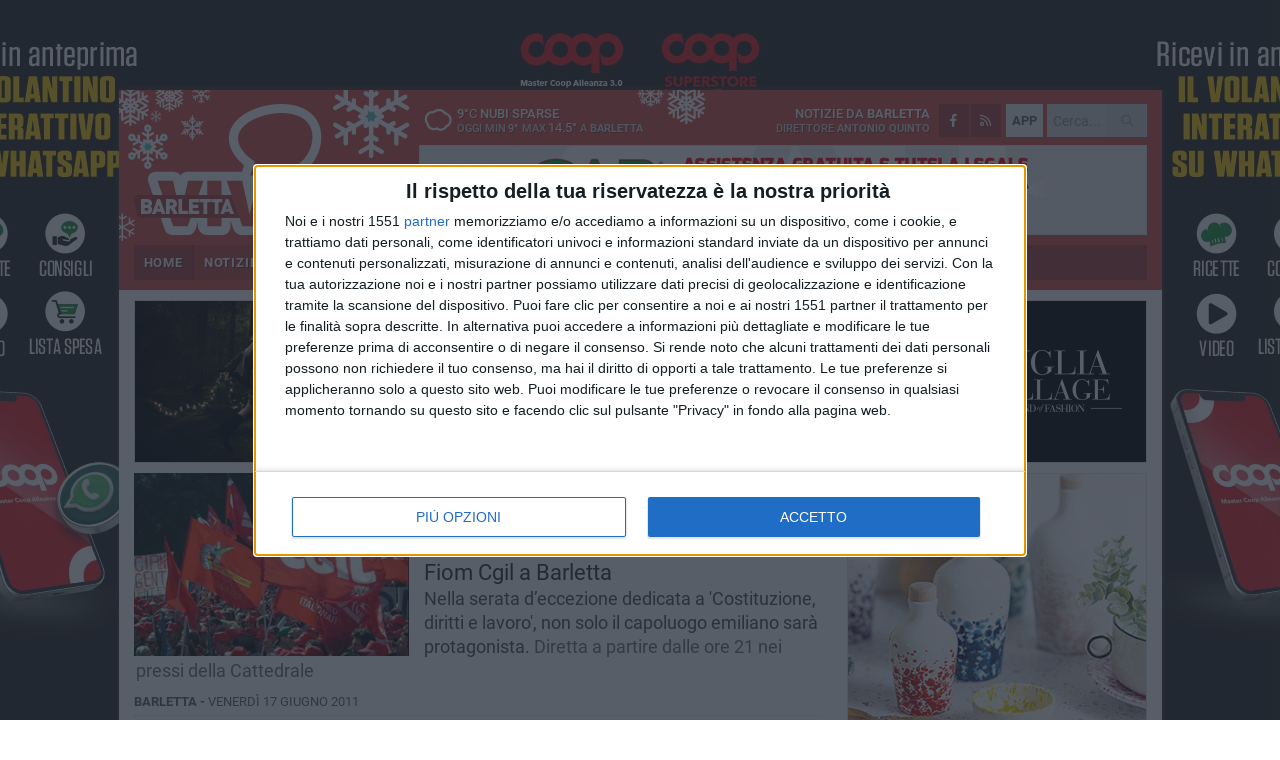

--- FILE ---
content_type: text/html; charset=utf-8
request_url: https://www.barlettaviva.it/notizie/signori-entra-il-lavoro-tutti-in-piedi-cgil-bat-organizza-la-diretta-dei-110-anni-della-fiom-cgil-a-barletta/
body_size: 21580
content:
<!DOCTYPE html>
<html lang="it" class="response svg fxd xmas">
<head prefix="og: http://ogp.me/ns# fb: http://ogp.me/ns/fb#">
    <title>&#39;Signori, entra il lavoro. Tutti in piedi&#39;, Cgil Bat organizza la diretta dei 110 anni della Fiom Cgil a Barletta</title>
    <meta name="description" content="Nella serata d’eccezione dedicata a &#39;Costituzione, diritti e lavoro&#39;, non solo il capoluogo emiliano sar&#224; protagonista. Diretta a partire dalle ore 21 nei pressi della Cattedrale" />
<meta name="viewport" content="width=device-width, initial-scale=1.0">    <meta name="apple-mobile-web-app-title" content="BarlettaViva">
    <meta name="apple-mobile-web-app-status-bar-style" content="black-translucent">
<link rel="canonical" href="https://www.barlettaviva.it/notizie/signori-entra-il-lavoro-tutti-in-piedi-cgil-bat-organizza-la-diretta-dei-110-anni-della-fiom-cgil-a-barletta/" />    <link rel="amphtml" href="https://www.barlettaviva.it/amp/notizie/signori-entra-il-lavoro-tutti-in-piedi-cgil-bat-organizza-la-diretta-dei-110-anni-della-fiom-cgil-a-barletta/" />                    <link rel="apple-touch-icon" href="https://static.gocity.it/barlettaviva/img/touch-60.png">
    <link rel="apple-touch-icon" sizes="76x76" href="https://static.gocity.it/barlettaviva/img/touch-76.png">
    <link rel="apple-touch-icon" sizes="120x120" href="https://static.gocity.it/barlettaviva/img/touch-120.png">
    <link rel="apple-touch-icon" sizes="152x152" href="https://static.gocity.it/barlettaviva/img/touch-152.png">
    <link rel="icon" href="https://static.gocity.it/barlettaviva/img/favicon.ico" type="image/x-icon" />
    <link rel="icon" type="image/png" href="https://static.gocity.it/barlettaviva/img/favicon-32x32.png" sizes="32x32" />
    <link rel="icon" type="image/png" href="https://static.gocity.it/barlettaviva/img/favicon-16x16.png" sizes="16x16" />
    <link rel="alternate" type="application/rss+xml" href="https://www.barlettaviva.it/rss/" title="RSS feed BarlettaViva" />
    <meta property="og:type" content="article" />
<meta property="og:url" content="http://www.barlettaviva.it/notizie/signori-entra-il-lavoro-tutti-in-piedi-cgil-bat-organizza-la-diretta-dei-110-anni-della-fiom-cgil-a-barletta/" />    <meta property="og:site_name" content="BarlettaViva" />
<meta property="fb:app_id" content="2739782986146343" />    <meta property="fb:pages" content="293345497210" /><meta property="article:publisher" content="293345497210" />    <meta property="og:title" content="&#39;Signori, entra il lavoro. Tutti in piedi&#39;, Cgil Bat organizza la diretta dei 110 anni della Fiom Cgil a Barletta" />
    <meta property="og:description" content="Nella serata d’eccezione dedicata a &#39;Costituzione, diritti e lavoro&#39;, non solo il capoluogo emiliano sar&#224; protagonista. Diretta a partire dalle ore 21 nei pressi della Cattedrale" />
    <meta property="og:image" content="https://barletta.gocity.it/library/media/cgil02.jpg" />
    <meta property="article:section" content="Associazioni" />
    <meta property="article:published_time" content="2011-06-17T10:01:59 GMT" />
    <meta property="article:modified_time" content="2011-06-26T09:59:21 GMT" />
<meta name="language" content="italian" /><meta name="google-site-verification" content="lVZ2xRKZZinZeINxsKhH4pQiCslo1ySSQ0WLlWmDSqc" /><meta name="msvalidate.01" content="4BFAE9A7E4A3E9C22EA5C6CCD2C5FDE3" /><meta name="propeller" content="97c703d086db92c5be0a581ac6a485ef" />    <link href="/bundles/css?v=dEeyNGnslQSdMQALmI0cEwyeZYLMDaeLtsKTp10fewU1" rel="preload" as="style" /><link href="/bundles/css?v=dEeyNGnslQSdMQALmI0cEwyeZYLMDaeLtsKTp10fewU1" rel="stylesheet"/>

    <link href="/bundles/deferred?v=EI2w7refD0IkrP_INU39w6BvGGKgAPw3aeDdDjBHlqI1" rel="preload" as="style" /><link href="/bundles/deferred?v=EI2w7refD0IkrP_INU39w6BvGGKgAPw3aeDdDjBHlqI1" rel="stylesheet"/>

    <link href="/bundles/icons?v=6URXDt_XKQp7_YTGi-536yZGVljGYpsX7yKYSj3eWm01" rel="preload" as="style" /><link href="/bundles/icons?v=6URXDt_XKQp7_YTGi-536yZGVljGYpsX7yKYSj3eWm01" rel="stylesheet"/>

    <link href="/style?v=142320" rel="stylesheet"><link href="/style?v=142320" rel="stylesheet" /><style>.svg #site-logo { background-image: url('https://static.gocity.it/barlettaviva/img/logo.svg');} .xmas.svg #site-logo { background-image: url('https://static.gocity.it/barlettaviva/img/logo-xmas.svg');} .svg .report-index #site .content, .report #site .content .section-logo span {background-image:url('https://static.gocity.it/barlettaviva/img/ireport.svg');} @media only screen and (max-width: 1023px) {.response.svg .collapse #site-logo { background-image: url('https://static.gocity.it/barlettaviva/img/logo-text-inv.svg'); }.response.svg.xmas .collapse #site-logo { background-image: url('https://static.gocity.it/barlettaviva/img/logo-text-inv-xmas.svg');}}
.ads-exp, .ads-exp a{max-height:70px;}</style>
    <script type="application/ld+json">[{ "@context": "http://schema.org", "@type":"WebSite","@id":"#website","name":"BarlettaViva", "alternateName":"BarlettaViva", "url":"https://www.barlettaviva.it", "potentialAction":{ "@type":"SearchAction","target":"https://www.barlettaviva.it/cerca/?search={search_term_string}","query-input":"required name=search_term_string"}}, { "@context": "http://schema.org", "@type":"Organization","@id":"#organization","name":"Viva Network","url":"http://www.vivanetwork.it", "logo":"http://www.vivanetwork.it/images/viva-network-logo.png", "sameAs":["https://www.facebook.com/viva24/"]}]</script>
    
        <script type="application/ld+json">{ "@context": "http://schema.org", "@type" : "NewsArticle", "headline" : "'Signori, entra il lavoro. Tutti in piedi', Cgil Bat organizza la diretta dei 110 anni della Fiom Cgil a Barletta", "alternativeHeadline" : "'Signori, entra il lavoro. Tutti in piedi', Cgil Bat organizza la diretta dei 110 anni della Fiom Cgil a Barletta. Nella serata d’eccezione dedicata a 'Costituzione, diritti e lavoro', non solo il capoluogo emiliano sarà protagonista. Diretta a partire dalle ore 21 nei pressi della Cattedrale", "articleSection": "Associazioni", "author":{"@type":"Person","name":"Giuliana Divittorio"}, "dateCreated" : "2011-06-17T10:01:59Z", "datePublished" : "2011-06-17T10:01:59Z", "dateModified" : "2011-06-26T09:59:21Z", "publisher":{"@type":"Organization","name":"BarlettaViva", "logo":{"@type":"ImageObject","url":"https://static.gocity.it/barlettaviva/img/logo-text.png", "width" : 285, "height" : 30}}, "description" : "'Signori entra il lavoro!', è con questo slogan che la FIOM CGIL festeggia i suoi 110 anni di attività: memoria e senso della storia restano alla base della tradizione di tutte le categorie della CGIL e dell'organizzazione stessa. Valori che, hanno tenuto uniti i lavoratori nella rivendicazione dei diritti, nonostante i cambiamenti che il nostro paese ha subito nel tempo, e che continuano a guidarne ancora oggi le azioni.Sarà Bologna a fare da sfondo alla grande festa organizzata dalla categoria dei metalmeccanici della CGIL, che iniziata lo scorso 16 giugno proseguirà fino a domenica 19...", "mainEntityOfPage":{"@type":"URL"}, "url" : "https://www.barlettaviva.it/notizie/signori-entra-il-lavoro-tutti-in-piedi-cgil-bat-organizza-la-diretta-dei-110-anni-della-fiom-cgil-a-barletta/", "image":{"@type":"ImageObject","url":"https://barletta.gocity.it/library/media/cgil02.jpg", "width":488, "height":325}}</script>

    
        <style>
    .bubble-color .btn.btn-action { background-color: #4C5E89; border-color: #61729C; box-shadow: 0px 1px 0px #404F74; }
    .bubble-color h3.story-title, .bubble-color span.story-title, div.bubble.bubble-color { background-color: #506391; border-right: solid 4px #485982; }
    span.bubble-arrow.bubble-color { border-color: #506391 transparent transparent transparent; }
    div.bubble.bubble-color img { border-color: #404F74; }
    .page-index .index span.title { color: #506391; }
        </style>

    <script async src="//pagead2.googlesyndication.com/pagead/js/adsbygoogle.js"></script>
<link rel="stylesheet" href="https://assets.evolutionadv.it/networkviva_it/networkviva_it-CLS.css"><script src="https://assets.evolutionadv.it/networkviva_it/networkviva_it.new.js" data-cfasync="false"></script>    </head>
<body class="non-graphic collapse splitted news ">
    
    <span class="ads-skin-containter" data-url="/adv/skin/99/"></span>
    <div id="site">
        <div id="main" class="container">
            <div id="header-wrapper">
    <div class="container">
        <header id="header">
            <div id="header-overlay"></div>
            <div id="header-main">
                <div id="header-logo">                    <div id="site-logo" >
                        <a href="/">BarlettaViva</a>
                        <img class="print" src="https://static.gocity.it/barlettaviva/img/logo.png" />
                    </div>
                    <div id="header-fanpage">
                        <div id="fanpage">
                        <span class="fan-counter">68.673</span>
                            <a id="fanpage-button" href="https://www.facebook.com/barlettaviva/" target="_blank" rel="nofollow">FANPAGE</a>
                        </div>
                    </div>
                </div>
                <div id="header-logo-url" class="print">barlettaviva.it</div>
                <div id="header-middle">
                    <div id="header-middle-top">
                        <div id="header-meteo">
    <a href="/meteo/" title="Previsioni meteo a Barletta"><div id="meteo-header" class="meteo-icon"><canvas width="28" height="28" data-icon="04n" data-color="" class="icon"></canvas></div></a>
        <div class="meteo">
            <a href="/meteo/" title="Previsioni meteo a Barletta">
9<span>°C</span> nubi sparse                <div class="meteo-temp">Oggi Min<span class="meteo-min">9°</span>Max<span class="meteo-max">14.5°</span> a <strong>Barletta</strong></div>
            </a>
        </div>

                        </div>
                        <div class="search-block">
                            <form action="/cerca/" method="GET">
                                <input type="search" class="search" name="search" placeholder="Cerca..." />
                                <button class="icon"><i class="far fa-search"></i></button>
                            </form>
                        </div>
<a href="http://m.barlettaviva.it/apps/download/"   target="_blank"  >
                            <div id="header-app">APP</div>
                        </a>                        <div id="header-social">
                            <a href="https://www.facebook.com/barlettaviva" target="_blank"><i class="fab fa-facebook-f social social-facebook"></i></a>                            <a href="/rss/" title="BarlettaViva - Feed Rss"><i class="far fa-rss social social-rss"></i></a>
                        </div>
                        <div id="header-daily">
                            <p class="tagline">Notizie da <strong>Barletta</strong><span>Direttore <strong>Antonio Quinto</strong></span></p>
                        </div>
                        <div class="clear"></div>
                    </div>
                    <div id="header-banner">

<div class="ads-containter" data-url="/adv/banner/5/"></div>
                    </div>
                    <div class="clear"></div>
                </div>
                <button type="button" id="menu-toggle" class="btn header-btn">
                    <span class="far fa-2x fa-bars"></span>
                    <span class="btn-undertext">Menu</span>
                </button><div id="mobile-weather">    <a href="/meteo/" title="Previsioni meteo a Barletta"><div id="mobile-meteo-header" class="meteo-icon"><canvas width="28" height="28" data-icon="04n" data-color="white" class="icon"></canvas></div></a>
        <div class="meteo">
            <a href="/meteo/" title="Previsioni meteo a Barletta">
9<span>°C</span> nubi sparse                <div class="meteo-temp">Oggi Min<span class="meteo-min">9°</span>Max<span class="meteo-max">14.5°</span> a <strong>Barletta</strong></div>
            </a>
        </div>
</div>
            </div>
            <div class="clear"></div>
            <div id="menu">
                <nav>
                    <ul>

            <li class="firstitem">
                <a href="/" >HOME</a>
            </li>
            <li class="open">
                <a href="/notizie/" >NOTIZIE</a>
                <span class="expander"></span>
                <ul>
<li ><a href="/notizie/?cat=cultura-e-spettacoli">Religioni</a></li>
<li ><a href="/notizie/?cat=la-citta">La città</a></li>
<li ><a href="/notizie/?cat=cronaca">Cronaca</a></li>
<li ><a href="/notizie/?cat=politica">Politica</a></li>
<li ><a href="/notizie/?cat=palazzo-di-citta-governo-istituzionale">Istituzionale</a></li>
<li ><a href="/notizie/?cat=ambiente-territorio">Territorio</a></li>
<li ><a href="/notizie/?cat=eventi">Eventi</a></li>
<li ><a href="/notizie/?cat=servizi-sociali">Servizi sociali</a></li>
<li ><a href="/notizie/?cat=scuola-e-formazione">Scuola e Lavoro</a></li>
<li class="open"><a href="/notizie/?cat=associazioni">Associazioni</a></li>
                </ul>
            </li>
            <li >
                <a href="/sport/" >SPORT</a>
                <span class="expander"></span>
                <ul>
<li ><a href="/sport/?cat=calcio">Calcio</a></li>
<li ><a href="/sport/?cat=basket">Basket</a></li>
<li ><a href="/sport/?cat=volley">Volley</a></li>
<li ><a href="/sport/?cat=tennis">Tennis</a></li>
<li ><a href="/sport/?cat=arti-marziali">Arti Marziali</a></li>
<li ><a href="/sport/?cat=tennistavolo">Tennistavolo</a></li>
<li ><a href="/sport/?cat=scacchi">Scacchi</a></li>
<li ><a href="/sport/?cat=calcio-a-5">Calcio a 5</a></li>
<li ><a href="/sport/?cat=beach-soccer">Beach Soccer</a></li>
<li ><a href="/sport/?cat=altri-sport">Altri sport</a></li>
                </ul>
            </li>
            <li >
                <a href="/eventi/" >AGENDA</a>
            </li>
            <li >
                <a href="/rubriche/" >RUBRICHE</a>
                <span class="expander"></span>
                <ul>
<li ><a href="/rubriche/cara-barletta-ti-scrivo/">Cara Barletta ti scrivo</a></li>
<li ><a href="/rubriche/sicur-a-l-a-s-r-l-formazione/">Sicur.a.l.a S.r.l Formazione</a></li>
<li ><a href="/rubriche/barletta-giuridica/">Barletta Giuridica</a></li>
<li ><a href="/rubriche/bar-s-a-informa/">Bar.S.A. informa</a></li>
<li ><a href="/rubriche/auto-e-motori/">Auto e motori</a></li>
<li ><a href="/rubriche/in-web-veritas/">In Web Veritas</a></li>
                </ul>
            </li>
            <li >
                <a href="/ireport/" >iREPORT</a>
            </li>
            <li >
                <a href="/elezioni/" >AMMINISTRATIVE</a>
            </li>
            <li >
                <a href="/meteo/" >METEO</a>
            </li>
            <li >
                <a href="/video/" >VIDEO</a>
            </li>
<li class="search-block">
    <form action="/cerca/" method="GET">
        <input type="search" class="search" name="search" placeholder="Cerca..." />
        <button class="icon"><i class="far fa-search"></i></button>
    </form>
</li>
                    </ul>
                </nav>
            </div>
          </header>
    </div>
    <div class="clear"></div>
</div>


            <div class="ads-containter ads-mega ads-mega-page" data-url="/adv/banner/108/"></div>
            <div id="gctyvvadblck"></div>
            <div class="content-wrapper ">
                
                <div class="content-side-wrapper content-first">
                    
    <div class="content categorized">
        <article class=" mode0">
            <ul class="breadcrumbs noborder"><li><i class="far fa-angle-right"></i><a href="/" title="Home">Home</a></li><li><i class="far fa-angle-right"></i><a href="/notizie/" title="Notizie e aggiornamenti">Notizie e aggiornamenti</a></li></ul><script type="application/ld+json">{ "@context": "http://schema.org", "@type" : "BreadcrumbList", "itemListElement": [{ "@type": "ListItem", "position": 1, "item": { "@id": "https://www.barlettaviva.it/", "name": "Home" } },{ "@type": "ListItem", "position": 2, "item": { "@id": "https://www.barlettaviva.it/notizie/", "name": "Notizie e aggiornamenti" } }]}</script>
            <header>
                <figure><img src="https://barletta.gocity.it/library/media/mfront_cgil02.jpg" class="responsive content-img" alt="Cgil Bandiere" /><figcaption class="content-img-caption">Cgil Bandiere</figcaption></figure>
                <div>
                    <span class="category"  style="color:#506391; background-color:#506391">Associazioni</span><h1>'Signori, entra il lavoro. Tutti in piedi', Cgil Bat organizza la diretta dei 110 anni della Fiom Cgil a Barletta</h1><p class="tagline">Nella serata d’eccezione dedicata a 'Costituzione, diritti e lavoro', non solo il capoluogo emiliano sarà protagonista. <span>Diretta a partire dalle ore 21 nei pressi della Cattedrale</span></p>
                </div>
            </header>
            <div class="clear"></div>
            <div class="contentdate">
                <span class="datezone">Barletta - </span>venerdì 17 giugno 2011
                                            </div>
            <div class="ads-containter ads-page ads-content" data-url="/adv/banner/80/"></div>            <div class="sharing" data-url="https://www.barlettaviva.it/notizie/signori-entra-il-lavoro-tutti-in-piedi-cgil-bat-organizza-la-diretta-dei-110-anni-della-fiom-cgil-a-barletta/" data-title="&#39;Signori, entra il lavoro. Tutti in piedi&#39;, Cgil Bat organizza la diretta dei 110 anni della Fiom Cgil a Barletta" data-counter="0" data-comments="0" data-app="2739782986146343"></div>
            <div id="author" class="author right"><a  rel="author"><div><span class="author-top">A cura di</span><span class="author-name"> Giuliana Divittorio</span></div></a></div><div class="clear"></div>
            <div class="clear"></div>
            <div class="ads-containter ads-custom " ><div id="video-evo-player" class="player_evolution"><span class="evo-label-logo">Powered by <a target="_blank" href="https://evolutiongroup.digital/"><img src="https://evolutiongroup.digital/wp-content/themes/evolution_group/assets/static/logo/logo-evolutiongroup-black.svg" alt="powered by evolution group"></a></span></div></div>
            
            <div class="p first">'Signori entra il lavoro!', è con questo slogan che la FIOM CGIL festeggia i suoi 110 anni di attività: memoria e senso della storia restano alla base della tradizione di tutte le categorie della CGIL e dell'organizzazione stessa. Valori che, hanno tenuto uniti i lavoratori nella rivendicazione dei diritti, nonostante i cambiamenti che il nostro paese ha subito nel tempo, e che continuano a guidarne ancora oggi le azioni.<br/><br/>Sarà Bologna a fare da sfondo alla grande festa organizzata dalla categoria dei metalmeccanici della CGIL, che iniziata lo scorso 16 giugno proseguirà fino a domenica 19 giugno: quattro giorni ricchi di eventi tra concerti, dibattiti, mostre, video, libri, con al centro i temi dei diritti, della democrazia, della legalità e del lavoro.<br/><br/>Un programma fitto di eventi. Venerdì 17 giugno, serata d'eccezione dedicata a 'Costituzione, diritti e lavoro', non solo il capoluogo emiliano sarà protagonista. I 110 anni della Fiom Cgil, il sindacato dei metalmeccanici, si festeggiano anche nella provincia di Barletta – Andria – Trani. La serata organizzata per l'occasione storica a Parco Angeletti  sarà trasmessa in diretta a Barletta a cura della Cgil Bat, in collaborazione con l'amministrazione civica. <br/>Michele Santoro, Marco Travaglio, Vauro, Serena Dandini, Maurizio Crozza, Teresa De Sio, Daniele Silvestri, i Subsonica e numerosi altri ospiti si passeranno il testimone durante questa speciale serata bolognese le cui immagini saranno proiettate in diretta streaming a partire dalle ore 21.00 nei pressi della Cattedrale di Barletta<br/><br/>Lo spettacolo per celebrare la nascita del sindacato delle tute blu sarà occasione per discutere quali iniziative mettere in campo per poter dare un futuro al lavoro, ai diritti e all'esistenza dei contratti nazionali essendo, in particolare in questi ultimi 10-15 anni, di fronte ad un attacco alla concezione del sindacato e della contrattazione, senza precedenti.<br/>Secondo una logica errata che sta prendendo piede in Italia, per investire e lavorare bisogna cancellare i diritti, i contratti e non applicare le leggi, facendo diventare il lavoro una merce qualsiasi, con questa festa, anniversario dell'impegno profuso in 110 anni sii chiede solo, per l'ennesima volta,  che venga rispettata la legge e che venga applicato il contratto.<br/><br/><div class="fb-quote"></div></div>
                    </article>
        
        <ul class="tags bottom"><li>Cgil</li><li>Sindacato</li></ul>

        
<div class="ads-containter ads-custom  ads-page ads-content ads-content-btm"><div class="PCT2248"><script>if("none"!=window.getComputedStyle(document.currentScript.parentElement.parentElement).getPropertyValue("display")){var e=document.createElement("ins");e.setAttribute("data-revive-zoneid","2248"),e.setAttribute("data-revive-id","e590432163035a6e5fc26dac29dd7e0b"),document.currentScript.parentElement.appendChild(e)}</script><script async src="//adv.presscommtech.com/www/delivery/asyncjs.php"></script></div></div>
        <div class="comments" id="comments"><div class="fb-comments" data-href="http://www.barlettaviva.it/notizie/signori-entra-il-lavoro-tutti-in-piedi-cgil-bat-organizza-la-diretta-dei-110-anni-della-fiom-cgil-a-barletta/" data-width="100%" data-numposts="5" ></div><div class="clear"></div></div>
        <ins data-revive-zoneid="2251" data-revive-id="e590432163035a6e5fc26dac29dd7e0b"></ins><script async src="//adv.presscommtech.com/www/delivery/asyncjs.php"></script>
<div class="ads-containter ads-page" data-url="/adv/banner/93/"></div>
<div class="ads-containter ads-page" data-url="/adv/banner/81/"></div>
 <div class="ads ads-responsive g-ads" ><ins class="adsbygoogle" style="display:block;width:468px;height:60px" data-ad-client="ca-pub-3454615937939067" data-ad-slot="2784224173" ></ins><script>(adsbygoogle = window.adsbygoogle || []).push({});</script></div>
        
            <div class="story-wrapper tag-story">
            <span class="story-title bubble">Altri contenuti a tema</span>
            <span class="bubble-arrow"></span>
        <div class="story-list">
                <div class="story ">
                        
                            <a href="/notizie/sparatoria-a-barletta-cgil-non-e-solo-un-attacco-ad-un-singolo-ma-ad-un-intera-comunita-di-persone/" >
                                <img src="https://barletta.gocity.it/library/media/big_ciemme_vivi_barletta_2023_barlettaviva_ida_vinella_(45).jpg" alt="Sparatoria a Barletta, Cgil: &#171;Non &#232; solo un attacco ad un singolo ma ad un’intera comunit&#224; di persone&#187;" />
                            </a>
                                                                        <span class="storycategory"   style="color:#eb0004;background-color:#eb0004"  >Cronaca</span>                        <span class="title"><a href="/notizie/sparatoria-a-barletta-cgil-non-e-solo-un-attacco-ad-un-singolo-ma-ad-un-intera-comunita-di-persone/" >Sparatoria a Barletta, Cgil: &#171;Non &#232; solo un attacco ad un singolo ma ad un’intera comunit&#224; di persone&#187;</a></span>
<span class="subtitle">La vicinanza del segretario generale Michele Valente a Di Bari</span>                </div>
                <div class="story ">
                        
                            <a href="/notizie/democrazia-al-lavoro-dieci-pullman-dalla-bat-per-roma/" >
                                <img src="https://barletta.gocity.it/library/media/big_manifestazione_cgilbatj.jpg" alt="“Democrazia al lavoro”, dieci pullman dalla Bat per Roma" />
                            </a>
                                                                        <span class="storycategory"   style="color:#4984ab;background-color:#4984ab"  >Politica</span>                        <span class="title"><a href="/notizie/democrazia-al-lavoro-dieci-pullman-dalla-bat-per-roma/" >“Democrazia al lavoro”, dieci pullman dalla Bat per Roma</a></span>
<span class="subtitle">Partiranno il 25 ottobre da tutti i comuni della provincia per la manifestazione nazionale della Cgil</span>                </div>
                <div class="story ">
                        
                            <a href="/notizie/sciopero-pro-palestina-la-cgil-chiama-e-barletta-risponde/" >
                                <img src="https://barletta.gocity.it/library/media/big_manifestazione_cgil_a_barletta_studenti_e_sindacati_per_gaza_(18)j.jpg" alt="Sciopero pro Palestina, la CGIL chiama e Barletta risponde - FOTO" />
                            </a>
                                                                        <span class="storycategory"   style="color:#174dab;background-color:#174dab"  >Attualità</span>                        <span class="title"><a href="/notizie/sciopero-pro-palestina-la-cgil-chiama-e-barletta-risponde/" >Sciopero pro Palestina, la CGIL chiama e Barletta risponde - FOTO</a></span>
<span class="subtitle">Gli studenti riempiono la piazza: corteo partecipato in giro per la citt&#224;</span>                </div>
                <div class="story ">
                        
                            <a href="/notizie/barletta-si-mobilita-per-la-pace-presidio-ai-giardini-de-nittis-per-gaza/" >
                                <img src="https://barletta.gocity.it/library/media/big_jana_leu_sxvazm_7dzi_unsplash.jpg" alt="Barletta si mobilita per la pace: presidio ai Giardini De Nittis per Gaza" />
                            </a>
                                                                                                <span class="title"><a href="/notizie/barletta-si-mobilita-per-la-pace-presidio-ai-giardini-de-nittis-per-gaza/" >Barletta si mobilita per la pace: presidio ai Giardini De Nittis per Gaza</a></span>
<span class="subtitle">Venerd&#236; 19 settembre alle 18 la CGIL e le associazioni de “La via maestra” scendono in piazza</span>                </div>
                <div class="story ">
                        <span class="fb_comments_count comments-count">1</span> <span class="comments-label"></span>
                            <a href="/notizie/nuove-assunzioni-alla-barsa-fp-cgil-bat-problemi-nella-gestione-del-personale-e-contratto-disatteso/" >
                                <img src="https://barletta.gocity.it/library/media/big_fp_cgil_batj.jpg" alt="Nuove assunzioni alla Barsa, Fp Cgil Bat: &#171;Problemi nella gestione del personale e contratto disatteso&#187;" />
                            </a>
                                                                        <span class="storycategory"   style="color:#ceb003;background-color:#ceb003"  >Bandi e concorsi</span>                        <span class="title"><a href="/notizie/nuove-assunzioni-alla-barsa-fp-cgil-bat-problemi-nella-gestione-del-personale-e-contratto-disatteso/" >Nuove assunzioni alla Barsa, Fp Cgil Bat: &#171;Problemi nella gestione del personale e contratto disatteso&#187;</a></span>
<span class="subtitle">Papeo e Remini accendono il faro sulla sicurezza dei lavoratori e sugli obiettivi strategici della municipalizzata del Comune di Barletta</span>                </div>
                <div class="story ">
                        
                            <a href="/notizie/ordinanza-anti-caldo-flai-cgil-bat-salute-e-sicurezza-lavoratori-prima-del-profitto/" >
                                <img src="https://barletta.gocity.it/library/media/big_agricoltura.jpg" alt="Ordinanza anti caldo, Flai Cgil Bat:&#160;&#171;Salute e sicurezza lavoratori prima del profitto&#187;" />
                            </a>
                                                                        <span class="storycategory"   style="color:#407d5f;background-color:#407d5f"  >Scuola e Lavoro</span>                        <span class="title"><a href="/notizie/ordinanza-anti-caldo-flai-cgil-bat-salute-e-sicurezza-lavoratori-prima-del-profitto/" >Ordinanza anti caldo, Flai Cgil Bat:&#160;&#171;Salute e sicurezza lavoratori prima del profitto&#187;</a></span>
<span class="subtitle">La Regione Puglia anche quest’anno emana il divieto di lavoro all&#39;aperto nelle ore pi&#249; calde della giornata</span>                </div>
                <div class="story ">
                        
                            <a href="/notizie/maurizio-landini-nella-bat-tappa-a-barletta-e-canosa/" >
                                <img src="https://barletta.gocity.it/library/media/big_whatsapp_image_2025_06_03_at_163629j.jpg" alt="Maurizio Landini nella Bat, tappa a Barletta e Canosa" />
                            </a>
                                                                        <span class="storycategory"   style="color:#4984ab;background-color:#4984ab"  >Politica</span>                        <span class="title"><a href="/notizie/maurizio-landini-nella-bat-tappa-a-barletta-e-canosa/" >Maurizio Landini nella Bat, tappa a Barletta e Canosa</a></span>
<span class="subtitle">Intitolata la Camera del Lavoro Cgil a Franco Dambra</span>                </div>
                <div class="story ">
                        
                            <a href="/notizie/referendum-su-lavoro-e-cittadinanza-maurizio-landini-nella-bat-il-2-giugno/" >
                                <img src="https://barletta.gocity.it/library/media/big_mauriziolandini.jpg" alt="Referendum su lavoro e cittadinanza, Maurizio Landini nella Bat il 2 giugno" />
                            </a>
                                                                        <span class="storycategory"   style="color:#4984ab;background-color:#4984ab"  >Politica</span>                        <span class="title"><a href="/notizie/referendum-su-lavoro-e-cittadinanza-maurizio-landini-nella-bat-il-2-giugno/" >Referendum su lavoro e cittadinanza, Maurizio Landini nella Bat il 2 giugno</a></span>
<span class="subtitle">Tra Canosa di Puglia e Barletta previsti incontri con i lavoratori, l’intitolazione a Franco Dambra della Camera del lavoro in via Puglisi e un comizio pubblico</span>                </div>
        </div>
    </div>

<div class="ads-containter ads-custom  ads-page ads-content"><div class="PCT2249"><script>if("none"!=window.getComputedStyle(document.currentScript.parentElement.parentElement).getPropertyValue("display")){var e=document.createElement("ins");e.setAttribute("data-revive-zoneid","2249"),e.setAttribute("data-revive-id","e590432163035a6e5fc26dac29dd7e0b"),document.currentScript.parentElement.appendChild(e)}</script><script async src="//adv.presscommtech.com/www/delivery/asyncjs.php"></script></div></div>
<div class="banner banner-color banner-newsletter">
    <div class="banner-right-side">
        <div class="banner-right-side-inside">
            <span class="newsletter-title">Iscriviti alla Newsletter</span>
<form action="/newsletter/" data-ajax="true" data-ajax-loading="#newsletter-loading" data-ajax-mode="replace" data-ajax-update="#newsletter-result" id="form0" method="post">                <input class="text buttoned" name="email" id="email" placeholder="Indirizzo e-mail" data-val="true" type="email" />
                        <button type="submit" class="button buttoned" id="newsletter-signup">Iscriviti</button>
                        <span class="newsletter-result" id="newsletter-result"></span>
                        <span class="newsletter-loading" id="newsletter-loading" style="display:none"><img src="/contents/img/UI/rolling.gif" alt="loading"/></span>
                        <span class="newsletter-validation-error" data-valmsg-for="email" data-valmsg-replace="true"></span>
</form>        </div><span class="bubble-arrow"></span>
        <span class="newsletter-info">Iscrivendoti accetti i <a href="/info/privacy/newsletter/" rel="nofollow">termini</a> e la <a href="/info/privacy/" rel="nofollow">privacy policy</a></span>
    </div>
    <div class="banner-left-side">
        <img src="/contents/img/UI/newsletter-email.png" alt="Newsletter" width="100"/>
        <div class="clear"></div>
        Ricevi aggiornamenti e contenuti da Barletta <span>gratis</span> nella tua e-mail
    </div>
    <div class="clear"></div>
</div>
        
    <div class="index-wrapper">
        <div class="index-list index-list-mode10 index-list-10">
                <div class="index">
                    
<a href="/notizie/natale-di-palloncini-a-barletta-la-mostra-di-balloon-art/" ><div class="boxed-img"><img src="https://barletta.gocity.it/library/media/bigbox_adi_goldstein_hli3r6lkibo_.jpg" alt=" &quot;Natale di palloncini &quot;: a Barletta la mostra di balloon art" /></div></a>                                        <div class="boxed-title boxed-title-dated ">
<span class="date">
                                
                                19 dicembre 2025
                            </span>                        <span class="title"><a href="/notizie/natale-di-palloncini-a-barletta-la-mostra-di-balloon-art/" >&quot;Natale di palloncini&quot;: a Barletta la mostra di balloon art</a></span>
                                            </div>
                </div>
                <div class="index">
                    
<a href="/sport/taekwondo-itf-due-bronzi-per-gli-azzurri-della-bat-a-salonicco/" ><div class="boxed-img"><img src="https://barletta.gocity.it/library/media/bigbox_bronzi_a_salonicco_2025j.jpg" alt="Taekwondo Itf, due bronzi per gli azzurri della Bat a Salonicco" /></div></a>                                        <div class="boxed-title boxed-title-dated ">
<span class="date">
                                
                                18 dicembre 2025
                            </span>                        <span class="title"><a href="/sport/taekwondo-itf-due-bronzi-per-gli-azzurri-della-bat-a-salonicco/" >Taekwondo Itf, due bronzi per gli azzurri della Bat a Salonicco</a></span>
                                            </div>
                </div>
                <div class="index">
                    
<a href="/notizie/riforma-nordio-perche-e-giusto-dire-no-alla-separazione-delle-carriere/" ><div class="boxed-img"><img src="https://barletta.gocity.it/library/media/bigbox_hammer_719068_1920.jpg" alt="Riforma Nordio, «perché è giusto dire NO alla separazione delle carriere»" /></div></a>                                        <div class="boxed-title boxed-title-dated ">
<span class="date">
                                
                                18 dicembre 2025
                            </span>                        <span class="title"><a href="/notizie/riforma-nordio-perche-e-giusto-dire-no-alla-separazione-delle-carriere/" >Riforma Nordio, &#171;perch&#233; &#232; giusto dire NO alla separazione delle carriere&#187;</a></span>
                                            </div>
                </div>
                <div class="index">
                    
<a href="/notizie/coalizione-civica-la-destra-si-sgretola-su-piano-casa-e-zone-b5-ma-continuiamo-a-tenere-alta-la-guardia/" ><div class="boxed-img"><img src="https://barletta.gocity.it/library/media/bigbox_diviccaro_doronzoj.jpg" alt="Coalizione Civica: «La destra si sgretola su Piano Casa e Zone B5 ma continuiamo a tenere alta la guardia»" /></div></a>                                        <div class="boxed-title boxed-title-dated ">
<span class="date">
                                
                                18 dicembre 2025
                            </span>                        <span class="title"><a href="/notizie/coalizione-civica-la-destra-si-sgretola-su-piano-casa-e-zone-b5-ma-continuiamo-a-tenere-alta-la-guardia/" >Coalizione Civica: &#171;La destra si sgretola su Piano Casa e Zone B5 ma continuiamo a tenere alta la guardia&#187;</a></span>
                                            </div>
                </div>
                <div class="index">
                    
<a href="/notizie/a-barletta-natale-di-solidarieta-domani-la-conclusione-del-progetto-letterine-di-natale-solidali/" ><div class="boxed-img"><img src="https://barletta.gocity.it/library/media/bigbox_whatsapp_image_2025_12_18_at_142122j.jpg" alt="A Barletta Natale di solidarietà: domani la conclusione del progetto “Letterine di Natale Solidali”" /></div></a>                                        <div class="boxed-title boxed-title-dated ">
<span class="date">
                                
                                18 dicembre 2025
                            </span>                        <span class="title"><a href="/notizie/a-barletta-natale-di-solidarieta-domani-la-conclusione-del-progetto-letterine-di-natale-solidali/" >A Barletta Natale di solidariet&#224;: domani la conclusione del progetto “Letterine di Natale Solidali”</a></span>
                                            </div>
                </div>
                <div class="index">
                    
<a href="/notizie/il-giovane-docente-giacomo-colaprice-presenta-la-resistenza-dimenticata-del-sud-italia-i-fatti-di-barletta/" ><div class="boxed-img"><img src="https://barletta.gocity.it/library/media/bigbox_img_6184.jpg" alt="Il giovane docente Giacomo Colaprice presenta:  &quot;La Resistenza dimenticata del Sud Italia. I fatti di Barletta’’" /></div></a>                                        <div class="boxed-title boxed-title-dated ">
<span class="date">
                                
                                18 dicembre 2025
                            </span>                        <span class="title"><a href="/notizie/il-giovane-docente-giacomo-colaprice-presenta-la-resistenza-dimenticata-del-sud-italia-i-fatti-di-barletta/" >Il giovane docente Giacomo Colaprice presenta: &quot;La Resistenza dimenticata del Sud Italia. I fatti di Barletta’’</a></span>
                                            </div>
                </div>
                <div class="index">
                    
<a href="/sport/al-via-il-torneo-nazionale-di-calcio-a-5-la-disfida-di-natale-2025/" ><div class="boxed-img"><img src="https://barletta.gocity.it/library/media/bigbox_calcio(5).jpg" alt="Al via il torneo nazionale di calcio a 5  &quot;La Disfida di Natale 2025 &quot;" /></div></a>                                        <div class="boxed-title boxed-title-dated ">
<span class="date">
                                
                                18 dicembre 2025
                            </span>                        <span class="title"><a href="/sport/al-via-il-torneo-nazionale-di-calcio-a-5-la-disfida-di-natale-2025/" >Al via il torneo nazionale di calcio a 5 &quot;La Disfida di Natale 2025&quot;</a></span>
                                            </div>
                </div>
                <div class="index">
                    
<a href="/notizie/cene-della-solidarieta-anche-a-barletta-l-iniziativa-solidale-di-maiora/" ><div class="boxed-img"><img src="https://barletta.gocity.it/library/media/bigbox_cene_solidariet_maiora.jpg" alt=" &quot;Cene della Solidarietà &quot;, anche a Barletta l'iniziativa solidale di Maiora" /></div></a>                                        <div class="boxed-title boxed-title-dated ">
<span class="date">
                                
                                18 dicembre 2025
                            </span>                        <span class="title"><a href="/notizie/cene-della-solidarieta-anche-a-barletta-l-iniziativa-solidale-di-maiora/" >&quot;Cene della Solidariet&#224;&quot;, anche a Barletta l&#39;iniziativa solidale di Maiora</a></span>
                                            </div>
                </div>
                <div class="index">
                    
<a href="/notizie/consiglio-comunale-urbanistica-mazzarisi-sorprendente-come-il-sindaco-addebiti-all-opposizione-lo-stop-al-piano-casa/" ><div class="boxed-img"><img src="https://barletta.gocity.it/library/media/bigbox_mazzarisi(3).jpg" alt="Consiglio comunale urbanistica, Mazzarisi: «Sorprendente come il sindaco addebiti all'opposizione lo stop al Piano Casa" /></div></a>                                        <div class="boxed-title boxed-title-dated ">
<span class="date">
                                
                                18 dicembre 2025
                            </span>                        <span class="title"><a href="/notizie/consiglio-comunale-urbanistica-mazzarisi-sorprendente-come-il-sindaco-addebiti-all-opposizione-lo-stop-al-piano-casa/" >Consiglio comunale urbanistica, Mazzarisi: &#171;Sorprendente come il sindaco addebiti all&#39;opposizione lo stop al Piano Casa</a></span>
                                            </div>
                </div>
                <div class="index">
                    
<a href="/notizie/raccolta-giocattoli-per-i-bimbi-in-ucraina-encomio-per-i-barlettani-cristallo-e-salerno/" ><div class="boxed-img"><img src="https://barletta.gocity.it/library/media/bigbox_l_incontro_a_palazzo_di_citt_j.jpg" alt="Raccolta giocattoli per i bimbi in Ucraina: encomio per i barlettani Cristallo e Salerno" /></div></a>                                        <div class="boxed-title boxed-title-dated ">
<span class="date">
                                
                                18 dicembre 2025
                            </span>                        <span class="title"><a href="/notizie/raccolta-giocattoli-per-i-bimbi-in-ucraina-encomio-per-i-barlettani-cristallo-e-salerno/" >Raccolta giocattoli per i bimbi in Ucraina: encomio per i barlettani Cristallo e Salerno</a></span>
                                            </div>
                </div>
        </div>
    </div>

    </div>

                </div>
                <div class="right-side-wrapper">
                    
    
    
    <div class="ads-containter ads-side" data-url="/adv/banner/80/"></div>
    <div class="right-pack">
<div class="ads-containter ads-side" data-url="/adv/banner/93/"></div>
<div class="ads-containter ads-side" data-url="/adv/banner/81/"></div>
<div class="ads-native-container " data-url="/adv/native/31/"></div><div class="clear"></div>

<div class="ads-containter ads-custom  ads-side"><div class="PCT2248"><script>if("none"!=window.getComputedStyle(document.currentScript.parentElement.parentElement).getPropertyValue("display")){var e=document.createElement("ins");e.setAttribute("data-revive-zoneid","2248"),e.setAttribute("data-revive-id","e590432163035a6e5fc26dac29dd7e0b"),document.currentScript.parentElement.appendChild(e)}</script><script async src="//adv.presscommtech.com/www/delivery/asyncjs.php"></script></div></div>
    </div>
    <div class="right-pack right-pack-light">
<div class="ads-containter ads-custom  ads-side"><div class="PCT2249"><script>if("none"!=window.getComputedStyle(document.currentScript.parentElement.parentElement).getPropertyValue("display")){var e=document.createElement("ins");e.setAttribute("data-revive-zoneid","2249"),e.setAttribute("data-revive-id","e590432163035a6e5fc26dac29dd7e0b"),document.currentScript.parentElement.appendChild(e)}</script><script async src="//adv.presscommtech.com/www/delivery/asyncjs.php"></script></div></div>
<div class="ads-containter" data-url="/adv/banner/82/"></div>
        <div id="right-affix">
    <div class="side-wrapper">
            <div class="side-title">Pi&#249; letti questa settimana</div>
        <div class="side-list">
                <div class="side ">
                    <a href="/notizie/lavori-straordinari-di-rirpistino-del-manto-stradale-500mila-euro-per-interventi-in-cinque-vie/" >
                        <span class="fb_comments_count comments-count">1</span> <span class="comments-label"></span>
<img src="https://barletta.gocity.it/library/media/box_construction_g98febf80e_1920.jpg" alt="Lavori straordinari di ripristino del manto stradale, 500mila euro per interventi in cinque vie" />                                                                            <span class="date">domenica 14 dicembre</span>
                                                <span class="title">Lavori straordinari di ripristino del manto stradale, 500mila euro per interventi in cinque vie</span>
                    </a>
                </div>
                <div class="side ">
                    <a href="/notizie/elezioni-politiche-2022-procura-taranto-chiude-indagini-su-caso-lanotte/" >
                        
<img src="https://barletta.gocity.it/library/media/box_b4338435_69f3_4f1a_ac7e_7745f4e84bcej.jpg" alt="Elezioni politiche 2022. Procura Taranto chiude indagini su caso Lanotte" />                                                                            <span class="date">domenica 14 dicembre</span>
                                                <span class="title">Elezioni politiche 2022. Procura Taranto chiude indagini su caso Lanotte</span>
                    </a>
                </div>
                <div class="side ">
                    <a href="/notizie/l-avv-antonella-divincenzo-di-barletta-nominata-componente-nazionale-dell-onac/" >
                        
<img src="https://barletta.gocity.it/library/media/box_avvdivincenzoj.jpg" alt="L’avv. Antonella Divincenzo di Barletta nominata componente nazionale dell’ONAC" />                                                                            <span class="date">luned&#236; 15 dicembre</span>
                                                <span class="title">L’avv. Antonella Divincenzo di Barletta nominata componente nazionale dell’ONAC</span>
                    </a>
                </div>
                <div class="side ">
                    <a href="/notizie/ss16bis-bloccata-tra-san-ferdinando-e-barletta/" >
                        
<img src="https://barletta.gocity.it/library/media/box_whatsapp_image_2025_12_16_at_203558j.jpg" alt="Camion ribaltato sulla SS16bis a Trinitapoli: strada bloccata tra San Ferdinando e Barletta" />                                                                            <span class="date">marted&#236; 16 dicembre</span>
                                                <span class="title">Camion ribaltato sulla SS16bis a Trinitapoli: strada bloccata tra San Ferdinando e Barletta</span>
                    </a>
                </div>
                <div class="side ">
                    <a href="/notizie/cascella-damato-e-trimigno-l-amministrazione-cannito-porta-in-consiglio-le-zone-b5-vogliono-cementificare-barletta/" >
                        
<img src="https://barletta.gocity.it/library/media/box_icone(32).jpg" alt="Cascella, Damato e Trimigno: &#171;L&#39;amministrazione Cannito porta in consiglio le zone B5, vogliono cementificare Barletta&#187;" />                                                                            <span class="date">sabato 13 dicembre</span>
                                                <span class="title">Cascella, Damato e Trimigno: &#171;L&#39;amministrazione Cannito porta in consiglio le zone B5, vogliono cementificare Barletta&#187;</span>
                    </a>
                </div>
                <div class="side ">
                    <a href="/notizie/la-magia-del-natale-arriva-in-piazza-plebiscito-con-il-paniere-natalizio-del-sabato-foto/" >
                        
<img src="https://barletta.gocity.it/library/media/box_whatsapp_image_2025_12_13_at_115150j.jpg" alt="La magia del Natale arriva in Piazza Plebiscito con il &quot;Paniere Natalizio del Sabato&quot; - FOTO" />                                                                            <span class="date">domenica 14 dicembre</span>
                                                <span class="title">La magia del Natale arriva in Piazza Plebiscito con il &quot;Paniere Natalizio del Sabato&quot; - FOTO</span>
                    </a>
                </div>
        </div>
    </div>
         <div class="ads  g-ads" ><ins class="adsbygoogle" style="display:block;width:300px;height:250px" data-ad-client="ca-pub-3454615937939067" data-ad-slot="8610254161" ></ins><script>(adsbygoogle = window.adsbygoogle || []).push({});</script></div>
    </div></div>


    

                </div>
            </div>
            <div class="clear"></div>
            <div class="clear"></div>
<div id="prefooter-wrapper">
    <div class="container">
<nav id="footer-menu">
        <ul>
                <li class="container"><a href="/notizie/" title="Notizie" >Notizie da Barletta</a>
                        <ul>
<li><a href="/notizie/?cat=cultura-e-spettacoli" title="Religioni">Religioni</a></li><li><a href="/notizie/?cat=la-citta" title="La città">La città</a></li><li><a href="/notizie/?cat=cronaca" title="Cronaca">Cronaca</a></li><li><a href="/notizie/?cat=politica" title="Politica">Politica</a></li><li><a href="/notizie/?cat=palazzo-di-citta-governo-istituzionale" title="Istituzionale">Istituzionale</a></li><li><a href="/notizie/?cat=ambiente-territorio" title="Territorio">Territorio</a></li><li><a href="/notizie/?cat=eventi" title="Eventi">Eventi</a></li><li><a href="/notizie/?cat=servizi-sociali" title="Servizi sociali">Servizi sociali</a></li><li><a href="/notizie/?cat=scuola-e-formazione" title="Scuola e Lavoro">Scuola e Lavoro</a></li><li><a href="/notizie/?cat=associazioni" title="Associazioni">Associazioni</a></li>                        </ul>
                </li>
                <li class="container"><a href="/sport/" title="Sport" >Notizie sportive</a>
                        <ul>
<li><a href="/sport/?cat=calcio" title="Calcio">Calcio</a></li><li><a href="/sport/?cat=basket" title="Basket">Basket</a></li><li><a href="/sport/?cat=volley" title="Volley">Volley</a></li><li><a href="/sport/?cat=tennis" title="Tennis">Tennis</a></li><li><a href="/sport/?cat=arti-marziali" title="Arti Marziali">Arti Marziali</a></li><li><a href="/sport/?cat=tennistavolo" title="Tennistavolo">Tennistavolo</a></li><li><a href="/sport/?cat=scacchi" title="Scacchi">Scacchi</a></li><li><a href="/sport/?cat=calcio-a-5" title="Calcio a 5">Calcio a 5</a></li><li><a href="/sport/?cat=beach-soccer" title="Beach Soccer">Beach Soccer</a></li><li><a href="/sport/?cat=altri-sport" title="Altri sport">Altri sport</a></li>                        </ul>
                </li>
                <li class="container"><a href="/eventi/" title="Agenda eventi" >Agenda eventi di Barletta</a>
                </li>
                <li class="container"><a href="/rubriche/" title="Rubriche" >Le Rubriche di BarlettaViva</a>
                        <ul>
<li><a href="/rubriche/cara-barletta-ti-scrivo/" title="Cara Barletta ti scrivo">Cara Barletta ti scrivo</a></li><li><a href="/rubriche/sicur-a-l-a-s-r-l-formazione/" title="Sicur.a.l.a S.r.l Formazione">Sicur.a.l.a S.r.l Formazione</a></li><li><a href="/rubriche/barletta-giuridica/" title="Barletta Giuridica">Barletta Giuridica</a></li><li><a href="/rubriche/bar-s-a-informa/" title="Bar.S.A. informa">Bar.S.A. informa</a></li><li><a href="/rubriche/auto-e-motori/" title="Auto e motori">Auto e motori</a></li><li><a href="/rubriche/in-web-veritas/" title="In Web Veritas">In Web Veritas</a></li>                        </ul>
                </li>
                <li class="container"><a href="/ireport/" title="iReport le segnalazioni dei lettori" >Segnalazioni iReport</a>
                </li>
                <li class="container"><a href="/elezioni/" title="Elezioni amministrative" >Elezioni amministrative</a>
                </li>
                <li class="container"><a href="/meteo/" title="Previsioni meteo per Barletta" >Previsioni meteo</a>
                </li>
                <li class="container"><a href="/video/" title="BarlettaViva TV: i video della redazione" >Video</a>
                </li>
        </ul>
</nav>


        <div class="fixed-block-wrapper">
            <div class="fixed-block" id="footer-side">
<a href="http://m.barlettaviva.it/apps/download/"  target="_blank" >
                                                   <div id="footer-app-logo" class="left" style="background-image: url('https://static.gocity.it/barlettaviva/img/app.png')" ></div>
<div id="footer-app-qrcode" class="left" style="background-image: url('https://static.gocity.it/barlettaviva/img/app-qr.png')" ></div>                                                   <div id="footer-app">
                                                       <span>BarlettaViva APP</span>
                                                       <p>
                                                           Scarica l&#39;applicazione per iPhone, iPad e Android e ricevi notizie push
                                                       </p>
                                                   </div>
                                               </a>
                    <div class="clear"></div>
                <div class="other-block"><a id="newsletter"></a>
                    <span>Iscriviti alla Newsletter</span>
                    <p>
                        Registrati per ricevere aggiornamenti e contenuti da Barletta nella tua casella di posta <small>Iscrivendoti accetti i <a href="/info/privacy/newsletter/" rel="nofollow">termini</a> e la <a href="/info/privacy/" rel="nofollow">privacy policy</a></small>
                    </p>
<form action="/newsletter/" data-ajax="true" data-ajax-loading="#ft-newsletter-loading" data-ajax-mode="replace" data-ajax-update="#ft-newsletter-result" id="form1" method="post">                        <span class="newsletter-result" id="ft-newsletter-result"></span>
                        <span class="newsletter-loading" id="ft-newsletter-loading"><img src="/contents/img/UI/rolling.gif" alt="loading" /></span>
                        <span class="newsletter-validation-error" data-valmsg-for="email" data-valmsg-replace="true"></span>
                        <input class="text buttoned" name="email" id="ft-email" placeholder="Indirizzo e-mail" data-val="true" type="email" />
                        <button type="submit" class="button buttoned" id="ft-newsletter-signup">Iscriviti</button>
</form>                </div>
            </div>
            <div class="clear"></div>
        </div>
    </div>
    <div class="clear"></div>
</div>
<div id="footer-wrapper">
    <div class="container">      
            <div id="footer-logo">
                <a title="InnovaNews" href="http://www.innovanews.it" rel="nofollow" target="_blank"><img alt="InnovaNews" src="https://static.gocity.it/barlettaviva/img/innovanews.svg" /></a>
            </div>
            <div id="footer-links">
        <ul>
                <li ><a href="/info/" title="Contatti"  >Contatti</a></li>
                <li ><a href="/info/privacy/" title="Policy e Privacy"  >Policy e Privacy</a></li>
                <li class="badge"><a href="https://www.gocity.it/" title="GoCity News Platform"  rel="nofollow"   target="_blank" >GoCity News Platform</a></li>
        </ul>
   </div>

        <div class="clear"></div>
    </div>
</div>
<div id="postfooter-wrapper"><div class="container" id="postfooter"><div id="footer-daily">Notizie da <strong>Barletta</strong><span>Direttore <strong>Antonio Quinto</strong></span></div>&#169; 2001-2025 BarlettaViva &#232; un portale gestito da InnovaNews srl. Partita iva 08059640725. Testata giornalistica telematica registrata presso il Tribunale di Trani. Tutti i diritti riservati.
</div></div>
<div id="network-footer-wrapper">
        <div class="container">
<div id="network-footer-logo"><a   title="Viva Network"     href="http://www.vivanetwork.it" rel="nofollow" target="_blank"  ><img   alt="Viva Network"   src="https://static.gocity.it/traniviva/img/network.svg" /></a></div>            <div id="network-footer-links">
                    <ul>
                            <li class="network-current"><a href="https://www.barlettaviva.it" title="Notizie da BarlettaViva"   rel="nofollow"   >Barletta</a></li>
                            <li ><a href="https://www.andriaviva.it" title="Notizie da AndriaViva"   rel="nofollow"   >Andria</a></li>
                            <li ><a href="https://www.bariviva.it" title="Notizie da BariViva"   rel="nofollow"   >Bari</a></li>
                            <li ><a href="https://www.bisceglieviva.it" title="Notizie ed eventi da BisceglieViva"   rel="nofollow"   >Bisceglie</a></li>
                            <li ><a href="https://www.bitontoviva.it" title="Notizie da BitontoViva"   rel="nofollow"   >Bitonto</a></li>
                            <li ><a href="https://www.canosaviva.it" title="Notizie di Canosa di Puglia da CanosaViva"   rel="nofollow"   >Canosa</a></li>
                            <li ><a href="https://www.cerignolaviva.it" title="Notizie di Cerignola da CerignolaViva"   rel="nofollow"   >Cerignola</a></li>
                            <li ><a href="https://www.coratoviva.it" title="Notizie da CoratoViva"   rel="nofollow"   >Corato</a></li>
                            <li ><a href="https://www.giovinazzoviva.it" title="Notizie da GiovinazzoViva"   rel="nofollow"   >Giovinazzo</a></li>
                            <li ><a href="http://www.margheritaviva.it" title="Notizie da MargheritaViva"   rel="nofollow"   >Margherita di Savoia</a></li>
                            <li ><a href="http://www.minervinoviva.it" title="Notizie di Minervino Murge da MinervinoViva"   rel="nofollow"   >Minervino</a></li>
                            <li ><a href="http://www.modugnoviva.it" title="Notizie da ModugnoViva"   rel="nofollow"   >Modugno</a></li>
                            <li ><a href="https://www.molfettaviva.it" title="Notizie da MolfettaViva"   rel="nofollow"   >Molfetta</a></li>
                            <li ><a href="https://www.pugliaviva.it" title="Notizie dalla Puglia"   rel="nofollow"   >Puglia</a></li>
                            <li ><a href="https://www.ruvoviva.it" title="Notizie di Ruvo di Puglia da RuvoViva"   rel="nofollow"   >Ruvo</a></li>
                            <li ><a href="http://www.sanferdinandoviva.it" title="Notizie di San Ferdinando di Puglia da SanFerdinandoViva"   rel="nofollow"   >San Ferdinando</a></li>
                            <li ><a href="http://www.spinazzolaviva.it" title="Notizie da SpinazzolaViva"   rel="nofollow"   >Spinazzola</a></li>
                            <li ><a href="https://www.terlizziviva.it" title="Notizie da TerlizziViva"   rel="nofollow"   >Terlizzi</a></li>
                            <li ><a href="https://www.traniviva.it" title="Notizie ed eventi da TraniViva"   rel="nofollow"   >Trani</a></li>
                            <li ><a href="http://www.trinitapoliviva.it" title="Notizie da TrinitapoliViva"   rel="nofollow"   >Trinitapoli</a></li>
                    </ul>
            </div>
        </div>
</div>
        </div>
    </div>
    <script src="/Scripts/ads.js" type="text/javascript"></script>

<div class="ads-mobile-wrapper" id="ads-109"><div class="ads-containter ads-mobile" data-url="/adv/banner/109/"></div></div>
    <div id="gctyvvadblck-data"><div><i class="gctyvvadblck-img"></i><span>BarlettaViva funziona grazie ai messaggi pubblicitari che stai bloccando</span>Per mantenere questo sito gratuito ti chiediamo <a href="http://it.wikihow.com/Disattivare-AdBlock" target="_blank">disattivare il tuo AdBlock</a>. Grazie.</div></div>
    <script src="//ajax.googleapis.com/ajax/libs/jquery/2.1.3/jquery.min.js"></script>

    <script src="/bundles/scripts?v=ecZIzUHCqaYEjZn58BtJBt1K1ptLU_t8S7gUdTQS_GM1"></script>

        <!-- Google tag (gtag.js) -->
    <script async src="https://www.googletagmanager.com/gtag/js?id=G-YHEJEL44Q9"></script>
    <script>
        window.dataLayer = window.dataLayer || [];
        function gtag() { dataLayer.push(arguments); }
        gtag('js', new Date());

        gtag('config', 'G-YHEJEL44Q9');
    </script>

    <!-- Google tag (gtag.js) -->
    <script async src="https://www.googletagmanager.com/gtag/js?id=G-4GN0DFQEFF"></script>
    <script>
        window.dataLayer = window.dataLayer || [];
        function gtag() { dataLayer.push(arguments); }
        gtag('js', new Date());

        gtag('config', 'G-4GN0DFQEFF');
    </script>

    
    
    
    

    <script>
        window.addEventListener('DOMContentLoaded', function() {
            if (!jQuery.browser.mobile) {
                var bottom = $("#prefooter-wrapper").outerHeight() + $("#footer-wrapper").outerHeight() + $("#network-footer-wrapper").outerHeight() + $("#postfooter-wrapper").outerHeight() + 10;
                if ($(window).width() > 718 && $(window).width() < 1024) { bottom = bottom + 1200; }
                function calculateAffix(element, offset) { var top = $(element).offset().top - offset; $(element).affix({ offset: { top: top, bottom: bottom } }); }
 $(document).ajaxStop(function () { setTimeout(function () { calculateAffix("#right-affix", 10); }, 3000); });             }
        });
    </script>


    <div id="fb-root"></div><script>(function (d, s, id) { var fjs = d.getElementsByTagName(s)[0]; if (d.getElementById(id)) return; var js = d.createElement(s); js.id = id; js.src = "//connect.facebook.net/it_IT/sdk.js#xfbml=1&version=v3.2&appId=2739782986146343";  fjs.setAttribute('defer',''); fjs.setAttribute('async', ''); fjs.parentNode.insertBefore(js, fjs); }(document, 'script', 'facebook-jssdk'));</script>
<ins data-revive-zoneid="3945" data-revive-id="e590432163035a6e5fc26dac29dd7e0b"></ins><ins data-revive-zoneid="2250" data-revive-id="e590432163035a6e5fc26dac29dd7e0b"></ins><script async src="//adv.presscommtech.com/www/delivery/asyncjs.php"></script><script type="text/javascript" language="JavaScript" src="//codiceisp.shinystat.com/cgi-bin/getcod.cgi?USER=PCT-barlettaviv&NODW=yes&P=4" async="async"></script>            <!-- InMobi Choice. Consent Manager Tag v3.0 (for TCF 2.2) -->
        <script type="text/javascript" async=true>
            (function () {
                var host = window.location.hostname;
                var element = document.createElement('script');
                var firstScript = document.getElementsByTagName('script')[0];
                var url = 'https://cmp.inmobi.com'
                    .concat('/choice/', 'T_Mzd9bsmxbuZ', '/', host, '/choice.js?tag_version=V3');
                var uspTries = 0;
                var uspTriesLimit = 3;
                element.async = true;
                element.type = 'text/javascript';
                element.src = url;

                firstScript.parentNode.insertBefore(element, firstScript);

                function makeStub() {
                    var TCF_LOCATOR_NAME = '__tcfapiLocator';
                    var queue = [];
                    var win = window;
                    var cmpFrame;

                    function addFrame() {
                        var doc = win.document;
                        var otherCMP = !!(win.frames[TCF_LOCATOR_NAME]);

                        if (!otherCMP) {
                            if (doc.body) {
                                var iframe = doc.createElement('iframe');

                                iframe.style.cssText = 'display:none';
                                iframe.name = TCF_LOCATOR_NAME;
                                doc.body.appendChild(iframe);
                            } else {
                                setTimeout(addFrame, 5);
                            }
                        }
                        return !otherCMP;
                    }

                    function tcfAPIHandler() {
                        var gdprApplies;
                        var args = arguments;

                        if (!args.length) {
                            return queue;
                        } else if (args[0] === 'setGdprApplies') {
                            if (
                                args.length > 3 &&
                                args[2] === 2 &&
                                typeof args[3] === 'boolean'
                            ) {
                                gdprApplies = args[3];
                                if (typeof args[2] === 'function') {
                                    args[2]('set', true);
                                }
                            }
                        } else if (args[0] === 'ping') {
                            var retr = {
                                gdprApplies: gdprApplies,
                                cmpLoaded: false,
                                cmpStatus: 'stub'
                            };

                            if (typeof args[2] === 'function') {
                                args[2](retr);
                            }
                        } else {
                            if (args[0] === 'init' && typeof args[3] === 'object') {
                                args[3] = Object.assign(args[3], { tag_version: 'V3' });
                            }
                            queue.push(args);
                        }
                    }

                    function postMessageEventHandler(event) {
                        var msgIsString = typeof event.data === 'string';
                        var json = {};

                        try {
                            if (msgIsString) {
                                json = JSON.parse(event.data);
                            } else {
                                json = event.data;
                            }
                        } catch (ignore) { }

                        var payload = json.__tcfapiCall;

                        if (payload) {
                            window.__tcfapi(
                                payload.command,
                                payload.version,
                                function (retValue, success) {
                                    var returnMsg = {
                                        __tcfapiReturn: {
                                            returnValue: retValue,
                                            success: success,
                                            callId: payload.callId
                                        }
                                    };
                                    if (msgIsString) {
                                        returnMsg = JSON.stringify(returnMsg);
                                    }
                                    if (event && event.source && event.source.postMessage) {
                                        event.source.postMessage(returnMsg, '*');
                                    }
                                },
                                payload.parameter
                            );
                        }
                    }

                    while (win) {
                        try {
                            if (win.frames[TCF_LOCATOR_NAME]) {
                                cmpFrame = win;
                                break;
                            }
                        } catch (ignore) { }

                        if (win === window.top) {
                            break;
                        }
                        win = win.parent;
                    }
                    if (!cmpFrame) {
                        addFrame();
                        win.__tcfapi = tcfAPIHandler;
                        win.addEventListener('message', postMessageEventHandler, false);
                    }
                };

                makeStub();

                function makeGppStub() {
                    const CMP_ID = 10;
                    const SUPPORTED_APIS = [
                        '2:tcfeuv2',
                        '6:uspv1',
                        '7:usnatv1',
                        '8:usca',
                        '9:usvav1',
                        '10:uscov1',
                        '11:usutv1',
                        '12:usctv1'
                    ];

                    window.__gpp_addFrame = function (n) {
                        if (!window.frames[n]) {
                            if (document.body) {
                                var i = document.createElement("iframe");
                                i.style.cssText = "display:none";
                                i.name = n;
                                document.body.appendChild(i);
                            } else {
                                window.setTimeout(window.__gpp_addFrame, 10, n);
                            }
                        }
                    };
                    window.__gpp_stub = function () {
                        var b = arguments;
                        __gpp.queue = __gpp.queue || [];
                        __gpp.events = __gpp.events || [];

                        if (!b.length || (b.length == 1 && b[0] == "queue")) {
                            return __gpp.queue;
                        }

                        if (b.length == 1 && b[0] == "events") {
                            return __gpp.events;
                        }

                        var cmd = b[0];
                        var clb = b.length > 1 ? b[1] : null;
                        var par = b.length > 2 ? b[2] : null;
                        if (cmd === "ping") {
                            clb(
                                {
                                    gppVersion: "1.1", // must be “Version.Subversion”, current: “1.1”
                                    cmpStatus: "stub", // possible values: stub, loading, loaded, error
                                    cmpDisplayStatus: "hidden", // possible values: hidden, visible, disabled
                                    signalStatus: "not ready", // possible values: not ready, ready
                                    supportedAPIs: SUPPORTED_APIS, // list of supported APIs
                                    cmpId: CMP_ID, // IAB assigned CMP ID, may be 0 during stub/loading
                                    sectionList: [],
                                    applicableSections: [-1],
                                    gppString: "",
                                    parsedSections: {},
                                },
                                true
                            );
                        } else if (cmd === "addEventListener") {
                            if (!("lastId" in __gpp)) {
                                __gpp.lastId = 0;
                            }
                            __gpp.lastId++;
                            var lnr = __gpp.lastId;
                            __gpp.events.push({
                                id: lnr,
                                callback: clb,
                                parameter: par,
                            });
                            clb(
                                {
                                    eventName: "listenerRegistered",
                                    listenerId: lnr, // Registered ID of the listener
                                    data: true, // positive signal
                                    pingData: {
                                        gppVersion: "1.1", // must be “Version.Subversion”, current: “1.1”
                                        cmpStatus: "stub", // possible values: stub, loading, loaded, error
                                        cmpDisplayStatus: "hidden", // possible values: hidden, visible, disabled
                                        signalStatus: "not ready", // possible values: not ready, ready
                                        supportedAPIs: SUPPORTED_APIS, // list of supported APIs
                                        cmpId: CMP_ID, // list of supported APIs
                                        sectionList: [],
                                        applicableSections: [-1],
                                        gppString: "",
                                        parsedSections: {},
                                    },
                                },
                                true
                            );
                        } else if (cmd === "removeEventListener") {
                            var success = false;
                            for (var i = 0; i < __gpp.events.length; i++) {
                                if (__gpp.events[i].id == par) {
                                    __gpp.events.splice(i, 1);
                                    success = true;
                                    break;
                                }
                            }
                            clb(
                                {
                                    eventName: "listenerRemoved",
                                    listenerId: par, // Registered ID of the listener
                                    data: success, // status info
                                    pingData: {
                                        gppVersion: "1.1", // must be “Version.Subversion”, current: “1.1”
                                        cmpStatus: "stub", // possible values: stub, loading, loaded, error
                                        cmpDisplayStatus: "hidden", // possible values: hidden, visible, disabled
                                        signalStatus: "not ready", // possible values: not ready, ready
                                        supportedAPIs: SUPPORTED_APIS, // list of supported APIs
                                        cmpId: CMP_ID, // CMP ID
                                        sectionList: [],
                                        applicableSections: [-1],
                                        gppString: "",
                                        parsedSections: {},
                                    },
                                },
                                true
                            );
                        } else if (cmd === "hasSection") {
                            clb(false, true);
                        } else if (cmd === "getSection" || cmd === "getField") {
                            clb(null, true);
                        }
                        //queue all other commands
                        else {
                            __gpp.queue.push([].slice.apply(b));
                        }
                    };
                    window.__gpp_msghandler = function (event) {
                        var msgIsString = typeof event.data === "string";
                        try {
                            var json = msgIsString ? JSON.parse(event.data) : event.data;
                        } catch (e) {
                            var json = null;
                        }
                        if (typeof json === "object" && json !== null && "__gppCall" in json) {
                            var i = json.__gppCall;
                            window.__gpp(
                                i.command,
                                function (retValue, success) {
                                    var returnMsg = {
                                        __gppReturn: {
                                            returnValue: retValue,
                                            success: success,
                                            callId: i.callId,
                                        },
                                    };
                                    event.source.postMessage(msgIsString ? JSON.stringify(returnMsg) : returnMsg, "*");
                                },
                                "parameter" in i ? i.parameter : null,
                                "version" in i ? i.version : "1.1"
                            );
                        }
                    };
                    if (!("__gpp" in window) || typeof window.__gpp !== "function") {
                        window.__gpp = window.__gpp_stub;
                        window.addEventListener("message", window.__gpp_msghandler, false);
                        window.__gpp_addFrame("__gppLocator");
                    }
                };

                makeGppStub();

                var uspStubFunction = function () {
                    var arg = arguments;
                    if (typeof window.__uspapi !== uspStubFunction) {
                        setTimeout(function () {
                            if (typeof window.__uspapi !== 'undefined') {
                                window.__uspapi.apply(window.__uspapi, arg);
                            }
                        }, 500);
                    }
                };

                var checkIfUspIsReady = function () {
                    uspTries++;
                    if (window.__uspapi === uspStubFunction && uspTries < uspTriesLimit) {
                        console.warn('USP is not accessible');
                    } else {
                        clearInterval(uspInterval);
                    }
                };

                if (typeof window.__uspapi === 'undefined') {
                    window.__uspapi = uspStubFunction;
                    var uspInterval = setInterval(checkIfUspIsReady, 6000);
                }
            })();
        </script>
        <!-- End InMobi Choice. Consent Manager Tag v3.0 (for TCF 2.2) -->
</body>
</html>

--- FILE ---
content_type: text/html; charset=utf-8
request_url: https://www.barlettaviva.it/adv/banner/5/
body_size: -82
content:
<div class="ads ads-border"><a href="/go/adv/7327/5/" title="" target="_blank" rel="nofollow"><img src="https://puglia.gocity.it/library/banner/ad-7327-zpUoYyiiKjBd8aJkeVz6.gif" title=""></a></div>

--- FILE ---
content_type: text/html; charset=utf-8
request_url: https://www.barlettaviva.it/adv/banner/108/
body_size: -83
content:
<div class="ads ads-border"><a href="/go/adv/5578/108/" title="" target="_blank" rel="nofollow"><img src="https://puglia.gocity.it/library/banner/ad-5578-hCsGhXW9Y1RO8uYSEpiW.jpg" title=""></a></div>